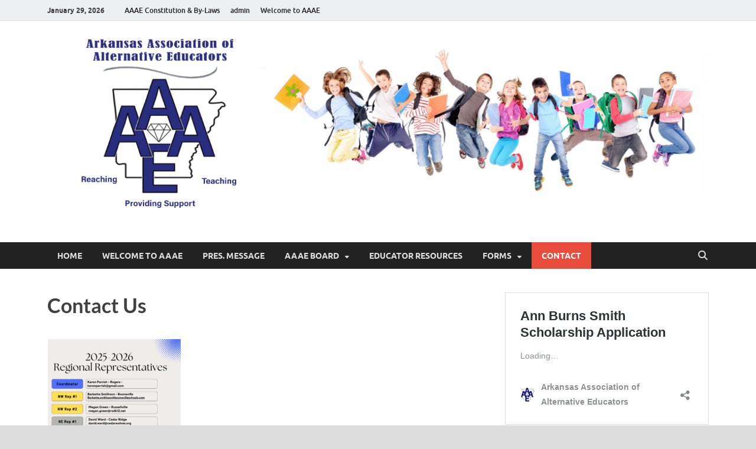

--- FILE ---
content_type: text/css
request_url: https://arkaltedu.org/wp-content/uploads/maxmegamenu/style.css?ver=a4cc98
body_size: -254
content:
@charset "UTF-8";

/** THIS FILE IS AUTOMATICALLY GENERATED - DO NOT MAKE MANUAL EDITS! **/
/** Custom CSS should be added to Mega Menu > Menu Themes > Custom Styling **/

.mega-menu-last-modified-1766272545 { content: 'Saturday 20th December 2025 23:15:45 UTC'; }

.wp-block {}